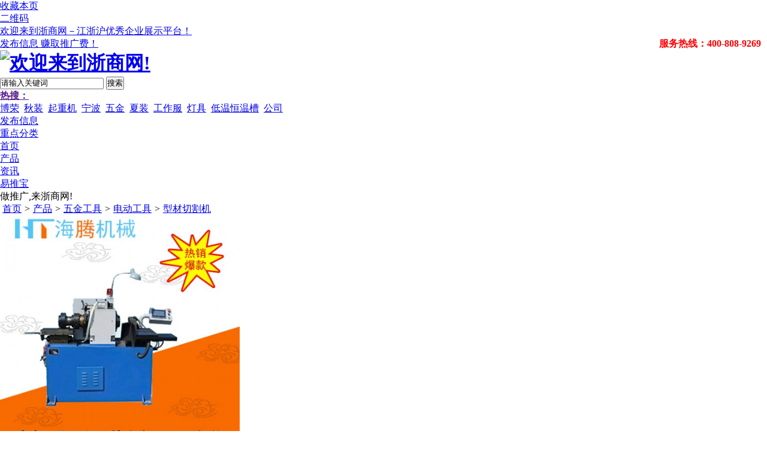

--- FILE ---
content_type: text/html;charset=UTF-8
request_url: https://www.cnzcn.net/sell/show-10228.html
body_size: 9701
content:
<!doctype html>
<html>
<head>
<meta charset="UTF-8"/>
<title>切管机_型材切割机_电动工具_五金工具_产品_浙商网</title>
<meta name="keywords" content="切管机,"/>
<meta name="description" content="切管机"/>
<meta http-equiv="mobile-agent" content="format=html5;url=https://www.cnzcn.net/mobile/sell/show-10228.html">
<meta name="generator" content="www.cnzcn.net"/>
<link rel="shortcut icon" type="image/x-icon" href="https://www.cnzcn.net/favicon.ico"/>
<link rel="archives" title="浙商网" href="https://www.cnzcn.net/archiver/"/>
<link rel="stylesheet" type="text/css" href="https://www.cnzcn.net/skin/D_1200/style.css"/>
<script type="text/javascript" src="https://www.cnzcn.net/lang/zh-cn/lang.js"></script>
<script type="text/javascript" src="https://www.cnzcn.net/file/script/config.js"></script>
<script type="text/javascript" src="https://www.cnzcn.net/file/script/mixtrue.js"></script>
<script type="text/javascript">var myurl=window.location.href;myurl=myurl.toLowerCase();if(myurl.indexOf("v.shangpai.biz")>=0){window.location.href="http://www.shangpai.biz";}else if(myurl.indexOf("aicaigou.vip")>=0){window.location.href="http://aicaigou.vip";}</script>
<script type="text/javascript">
GoMobile('https://www.cnzcn.net/mobile/sell/show-10228.html');var searchid = 5;
</script>
</head>
<body>
<div class="head" id="head">
<div class="head_m wi1220">
<div class="head_r"><ul>
<li class="h_fav"><script type="text/javascript">addFav('收藏本页');</script></li>
<li class="h_qrcode"><a href="javascript:Dqrcode();">二维码</a></li></ul></div>
<div class="head_r" id="destoon_member"></div>
<div class="head_l">
<ul><li><a href="https://www.cnzcn.net/">欢迎来到浙商网－江浙沪优秀企业展示平台！</a></li></ul>
</div>
<div style="float:right;color:red;font-weight:bold;margin-right:10px">服务热线：400-808-9269</div>
<div class="regAlert" id="regAlert">
<em></em><a href="/member/my.html" target="_blank">发布信息 赚取推广费！</a>
<span onclick="javascript:$('#regAlert').remove();"></span>
</div>
</div>
</div>
<div id="destoon_qrcode" style="display:none;"></div><div class="m head_s wi1220" id="destoon_space"></div> 
<div class="m wi1220"><div id="search_tips" style="display:none;"></div></div>
<div class="layout bgw">
<div class="header-col">
    <div class="logo-col">
      <h1 class="logo">
      <a href="https://www.cnzcn.net/" target="_self"><img src="https://www.cnzcn.net/skin/D_1200/image/logo.png" alt="欢迎来到浙商网!"></a>
      </h1>
    </div>
    <div class="search-col">
      <form id="destoon_search" action="https://www.cnzcn.net/sell/search.php" onsubmit="return Dsearch(1);">
        <div class="search-group">
<i class="icon_search" aria-hidden="true"></i>
        <input type="hidden" name="spread" value="0" id="destoon_spread"/>
        <input type="hidden" name="moduleid" value="5" id="destoon_moduleid"/>
    <input name="kw" id="destoon_kw" class="search-control" type="text" value="请输入关键词" onfocus="if(this.value=='请输入关键词') this.value='';" onkeyup="STip(this.value);" autocomplete="off" x-webkit-speech speech/>
    <button type="submit" class="btn search-btn btn-danger">搜索</button>
        </div>
      </form>
      <dl class="hot-search">
        <dt><a href="" onclick="Dsearch_adv();return false;"><strong>热搜：</strong></a></dt>
        <dd>
          <span id="destoon_word"><a href="https://www.cnzcn.net/sell/search-htm-kw-%E5%8D%9A%E8%8D%A3.html">博荣</a>&nbsp; <a href="https://www.cnzcn.net/sell/search-htm-kw-%E7%A7%8B%E8%A3%85.html">秋装</a>&nbsp; <a href="https://www.cnzcn.net/sell/search-htm-kw-%E8%B5%B7%E9%87%8D%E6%9C%BA.html">起重机</a>&nbsp; <a href="https://www.cnzcn.net/sell/search-htm-kw-%E5%AE%81%E6%B3%A2.html">宁波</a>&nbsp; <a href="https://www.cnzcn.net/sell/search-htm-kw-%E4%BA%94%E9%87%91.html">五金</a>&nbsp; <a href="https://www.cnzcn.net/sell/search-htm-kw-%E5%A4%8F%E8%A3%85.html">夏装</a>&nbsp; <a href="https://www.cnzcn.net/sell/search-htm-kw-%E5%B7%A5%E4%BD%9C%E6%9C%8D.html">工作服</a>&nbsp; <a href="https://www.cnzcn.net/sell/search-htm-kw-%E7%81%AF%E5%85%B7.html">灯具</a>&nbsp; <a href="https://www.cnzcn.net/sell/search-htm-kw-%E4%BD%8E%E6%B8%A9%E6%81%92%E6%B8%A9%E6%A7%BD.html">低温恒温槽</a>&nbsp; <a href="https://www.cnzcn.net/sell/search-htm-kw-%E5%85%AC%E5%8F%B8.html">公司</a>&nbsp; </span>
        </dd>
      </dl>
    </div>
    <a href="/member/my.html" target="_blank" class="btn pub-btn">发布信息</a>
</div>
<div class="m wi1220">
<ul class="menu">
<li class="menu_l"><i class="icon_cat" aria-hidden="true"></i><a href="/sitemap/" target="_blank">重点分类</a></li>
<li><a href="https://www.cnzcn.net/"><span>首页</span></a></li><li class="menuon"><a href="https://www.cnzcn.net/sell/"><span>产品</span></a></li><li><a href="https://www.cnzcn.net/news/"><span>资讯</span></a></li><li><a href="https://www.cnzcn.net/spread/index.html" target="_blank"><span><font color=blue>易推宝</font></span></a></li>
<li class="menu_r">做推广,来浙商网!</li>
</ul>
</div>
</div><div class="m wi1220">
<div class="navi">
<i class="home">&nbsp;</i><a href="https://www.cnzcn.net/">首页</a> <i>&gt;</i> <a href="https://www.cnzcn.net/sell/">产品</a> <i>&gt;</i> <a href="https://www.cnzcn.net/sell/list-94.html">五金工具</a> <i>&gt;</i> <a href="https://www.cnzcn.net/sell/list-4542.html">电动工具</a> <i>&gt;</i> <a href="https://www.cnzcn.net/sell/list-4867.html">型材切割机</a></div>
</div>
<div class="layout">
  <div class="middle-col">
    <div class="middle-content wi1220 bgw">
    <div class="leftdiv">
<div id="mid_div" onmouseover="SAlbum();" onmouseout="HAlbum();" onclick="VAlbum();"><img src="https://www.cnzcn.net/file/upload/202009/30/10124683141740.jpg.middle.jpg" width="400" height="400" id="mid_pic"/><span id="zoomer"></span></div>
<div class="tbsm">
<div id="thumbs" class="thumbs">
<img src="https://www.cnzcn.net/file/upload/202009/30/10124683141740.jpg.thumb.jpg" onmouseover="if(this.src.indexOf('nopic.thumb.png')==-1)Album(0);" class="ab_on" id="tbs_0"/><img src="https://www.cnzcn.net/file/upload/202009/30/10125154141740.jpg.thumb.jpg" onmouseover="if(this.src.indexOf('nopic.thumb.png')==-1)Album(1);" class="ab_im" id="tbs_1"/><img src="https://www.cnzcn.net/file/upload/202009/30/10125570141740.jpg.thumb.jpg" onmouseover="if(this.src.indexOf('nopic.thumb.png')==-1)Album(2);" class="ab_im" id="tbs_2"/></div>
</div>
    </div>
    <div class="rightdiv">
    <div id="big_div" style="display:none;"><img src="" id="big_pic"/></div>
    <div class="title">
<h1 id="title">切管机</h1>
<span class="h_qrcode sys"><a href="javascript:Dqrcode();">扫一扫</a></span>
</div>
<div class="text-list">
<dl>
<dt>单价：</dt><dd><span class="proPrice">￥<font>28800.00</font>元/台</span></dd>
</dl>
<dl>
<dt>品牌：</dt><dd>慈溪市海腾机械设备有限公司</dd>
</dl>
<dl>
<dt>品牌：</dt><dd>慈溪市海腾机械设备有限公司</dd>
</dl>
<dl>
<dt>特点：</dt><dd>高精度、高效率</dd>
</dl>
<dl>
<dt>产地：</dt><dd>宁波</dd>
</dl>
                <dl>
                    <dt>型号：</dt><dd>ZG-60</dd>
                </dl>
                <dl>
<dt>起订量：</dt><dd class="f_b f_orange">1 台</dd>
</dl>
<dl>
                    <dt>供应总量：<dt><dd>100 台</dd>
                </dl>
                <dl>
                    <dt>联系人：</dt><dd>张经理(先生)&nbsp;</dd>
                </dl>
                <dl>
                    <dt>在线服务：</dt><dd>
<em class="wxqrcode">
<a href="https://www.cnzcn.net/member/chat.php?touser=haiteng&mid=5&itemid=10228" target="_blank" rel="nofollow"><img src="https://www.cnzcn.net/api/online.png.php?username=haiteng&mid=5&itemid=10228&style=0" title="点击交谈/留言" alt="" align="absmiddle" onerror="this.src=DTPath+'file/image/web-off.gif';"/></a>&nbsp;&nbsp;
</em><!-- 
                     <em class="wxqrcode" id="qqid">
                        <a href="https://wpa.qq.com/msgrd?v=3&uin=1793278941&site=qq&menu=yes" target="_blank" rel="nofollow"><img src="https://wpa.qq.com/pa?p=1:1793278941:4" title="点击QQ交谈/留言" alt="" align="absmiddle" onerror="this.src=DTPath+'file/image/qq-off.gif';" onload="if(this.width==77){this.src=DTPath+'file/image/qq-off.gif';}else if(this.width==23){this.src=DTPath+'file/image/qq.gif';}"/></a>                    </em> 
                    -->
                                        <em class="wxqrcode" id="wxid">
                    <span class="wx" title="加微信交谈"></span>
                        <span class="code" id="wximg"><img src="https://www.cnzcn.net/file/upload/202009/30/09193080141693.jpg"></span>
                    </em>                    
                    </dd>
                </dl>
<dl>
<dt>发货期限：</dt><dd>自买家付款之日起  <span class="f_b f_orange">3</span> 天内发货</dd>
</dl>
</div>
    <div class="order">
                <ul>
                    <li class="cont">
                        <a href="javascript:void(0)" onClick="t_pop();" rel="nofollow">立即询价</a></li>
                                        <li class="cont2">
                        <a href="javascript:void(0)" onClick="t_pop2();" rel="nofollow">免费通话</a></li>
                    <!-- <li class="inq">
                       <a target="_blank" href="https://www.cnzcn.net/com/haiteng/">查看商铺</a></li> -->
                    </ul>
            </div>
    </div>
</div>
  </div>
</div>
<div class="b10"></div>
<div class="layout">
  <div class="middle-col">
    <div class="middle-ul wi1220 bgw">
<div class="block" style="width:100%">
<div class="block-title p_block">
        <div class="p_name"><span class="title">本店其它产品</span><span class="tit">实时为您推荐</span></div>
       <div class="block-tab"><a href="https://www.cnzcn.net/com/haiteng/sell/" target="_blank" class="p_more">更多...</a></div>
    </div>
    <ul class="block-ul p_nowrap">
    <li><a href="https://www.cnzcn.net/sell/show-14281.html" title="数控套圈设备">
<div class="offer-img rdo"><img src="https://www.cnzcn.net/file/upload/202308/01/1711091451684.jpg.middle.jpg" width="175" height="175" alt="数控套圈设备"/></div>
<div class="offer-middle">
<span class="icon">￥</span>
<span class="price">31800.00</span>
<span class="title">数控套圈设备</span>
</div>
</a></li>
<li><a href="https://www.cnzcn.net/sell/show-14280.html" title="轴承套圈设备厂家">
<div class="offer-img rdo"><img src="https://www.cnzcn.net/file/upload/202308/01/1710591151684.jpg.middle.jpg" width="175" height="175" alt="轴承套圈设备厂家"/></div>
<div class="offer-middle">
<span class="icon">￥</span>
<span class="price">31800.00</span>
<span class="title">轴承套圈设备厂家</span>
</div>
</a></li>
<li><a href="https://www.cnzcn.net/sell/show-14279.html" title="轴承套圈设备">
<div class="offer-img rdo"><img src="https://www.cnzcn.net/file/upload/202308/01/1710501351684.jpg.middle.jpg" width="175" height="175" alt="轴承套圈设备"/></div>
<div class="offer-middle">
<span class="icon">￥</span>
<span class="price">31800.00</span>
<span class="title">轴承套圈设备</span>
</div>
</a></li>
<li><a href="https://www.cnzcn.net/sell/show-14278.html" title="伺服倒角机">
<div class="offer-img rdo"><img src="https://www.cnzcn.net/file/upload/202308/01/1710397751684.jpg.middle.jpg" width="175" height="175" alt="伺服倒角机"/></div>
<div class="offer-middle">
<span class="icon">￥</span>
<span class="price">31800.00</span>
<span class="title">伺服倒角机</span>
</div>
</a></li>
<li><a href="https://www.cnzcn.net/sell/show-14282.html" title="数控套圈设备厂家">
<div class="offer-img rdo"><img src="https://www.cnzcn.net/file/upload/202308/01/1711466751684.jpg.middle.jpg" width="175" height="175" alt="数控套圈设备厂家"/></div>
<div class="offer-middle">
<span class="icon">￥</span>
<span class="price">31800.00</span>
<span class="title">数控套圈设备厂家</span>
</div>
</a></li>
<li><a href="https://www.cnzcn.net/sell/show-14277.html" title="双伺服倒角机">
<div class="offer-img rdo"><img src="https://www.cnzcn.net/file/upload/202308/01/1711188251684.jpg.middle.jpg" width="175" height="175" alt="双伺服倒角机"/></div>
<div class="offer-middle">
<span class="icon">￥</span>
<span class="price">31800.00</span>
<span class="title">双伺服倒角机</span>
</div>
</a></li>
    </ul>
    </div>
</div>
  </div>
</div>
<div class="b10" id="scrt"></div>
<div class="layout">
  <div class="middle-col">
    <div class="middle-ul wi1220">
<div class="block wi250">
<div class="shopBox bgw">
            <div class="tit">店铺信息</div>
               <h2>慈溪市海腾机械设备有限公司</h2>
<div class="authen">
<span class="mobiauth" title="通过手机认证"></span><span class="emailauth" title="通过邮件认证"></span><span class="memauth">通过认证</span></div>
<div class="area"><i>公司规模：</i></div>            <p><i>店小二：</i>
            <font class="f_lightgray">离线.可加微信</font>            </p>
            <p>
                    <i>在线客服：</i>
<!--
                                         <em class="wxqrcode">
                        <a href="https://wpa.qq.com/msgrd?v=3&uin=1793278941&site=qq&menu=yes" target="_blank" rel="nofollow"><img src="https://wpa.qq.com/pa?p=1:1793278941:4" title="点击QQ交谈/留言" alt="" align="absmiddle" onerror="this.src=DTPath+'file/image/qq-off.gif';" onload="if(this.width==77){this.src=DTPath+'file/image/qq-off.gif';}else if(this.width==23){this.src=DTPath+'file/image/qq.gif';}"/></a>                    </em>
                                        -->
                                        <em class="wxqrcode" id="wxid2">
                    <span class="wx" title="加微信交谈"></span>
                        <span class="code" id="wximg2"><img src="https://www.cnzcn.net/file/upload/202009/30/09193080141693.jpg"></span>
                    </em>
                                        <em class="wxqrcode">
<a href="https://www.cnzcn.net/member/chat.php?touser=haiteng&mid=5&itemid=10228" target="_blank" rel="nofollow"><img src="https://www.cnzcn.net/api/online.png.php?username=haiteng&mid=5&itemid=10228&style=0" title="点击交谈/留言" alt="" align="absmiddle" onerror="this.src=DTPath+'file/image/web-off.gif';"/></a></em>                </p>
                        <p><i>经营模式：</i>制造商,服务商</p>
            <p>联系时请说明浙商网，获取更多实惠.</p>
        </div>
        <div class="shopBox bgw mt10">
        <div class="tit">热销产品</div>
            <dl>
<a href="https://www.cnzcn.net/sell/show-14278.html">
<img src="https://www.cnzcn.net/file/upload/202308/01/1710397751684.jpg.thumb.jpg" width="90" height="90" alt="伺服倒角机"/>
<b>伺服倒角机</b>
<span>￥<font>31800.00</font>元/台</span>
</a>
<a href="https://www.cnzcn.net/sell/show-10233.html">
<img src="https://www.cnzcn.net/file/upload/202009/30/10274157141740.jpg.thumb.jpg" width="90" height="90" alt="宁波全自动切管机"/>
<b>宁波全自动切管机</b>
<span>￥<font>28800.00</font>元/台</span>
</a>
<a href="https://www.cnzcn.net/sell/show-10234.html">
<img src="https://www.cnzcn.net/file/upload/202009/30/10305911141740.jpg.thumb.jpg" width="90" height="90" alt="轴承倒角机"/>
<b>轴承倒角机</b>
<span>￥<font>31800.00</font>元/台</span>
</a>
<a href="https://www.cnzcn.net/sell/show-10230.html">
<img src="https://www.cnzcn.net/file/upload/202009/30/10222263141740.jpg.thumb.jpg" width="90" height="90" alt="全自动切管机"/>
<b>全自动切管机</b>
<span>￥<font>28800.00</font>元/台</span>
</a>
<a href="https://www.cnzcn.net/sell/show-10235.html">
<img src="https://www.cnzcn.net/file/upload/202009/30/10340420141740.jpg.thumb.jpg" width="90" height="90" alt="轴承倒角机厂家"/>
<b>轴承倒角机厂家</b>
<span>￥<font>31800.00</font>元/台</span>
</a>
<a href="https://www.cnzcn.net/sell/show-10229.html">
<img src="https://www.cnzcn.net/file/upload/202009/30/10193984141740.jpg.thumb.jpg" width="90" height="90" alt="切管机厂家"/>
<b>切管机厂家</b>
<span>￥<font>28800.00</font>元/台</span>
</a>
</dl>
        </div>
</div>
<div class="block wi960 bgw">
            <ul class="detial_nav wi960">
                <li class="lb0 cur" tab-nav="1">
                    <i></i>产品详情</li>
                <li tab-nav="2">
                    <i></i>商家信息</li>
                            </ul>
<div class="detial_box">
        <div class="con" tab-con="1" style="display:block;">
                                <div class="selltitle">产品详情</div>
                <div class="content" id="content"><p><img src="https://www.cnzcn.net/skin/D_1200/image/lazy.gif" class="lazy" original="https://www.cnzcn.net/file/upload/202101/15/13200791141740.jpg" alt="海腾-无号码" width="790" height="4404"/><br/></p></div>
        </div>
        <div class="con" tab-con="2" style="display:none;">
                <div class="gs-box">
                    <!-- <dt>关于我们：</dt> -->
                    <dl class="comintroduce" id="spdetail">
本公司是一家专业从事钢管与钢材切割的企业，公司拥有机械、电气、液压等方面工程师数名，与交大、浙大建立了长期合作关系，公司自主开发国内第一套多维性控制系统，该系统具有稳定、响应速度快...                    </dl>
<!-- 
                    <div class="seemore" id="spdetail">
                                                </div>
-->
                </div>
                <div class="canshu">
                <div class="divt">
<div class="tit">主营产品</div><div class="val">机械设备制造,五金配件,电器配件,轴承批发</div><div class="tit">经营模式</div><div class="val">制造商,服务商</div>
                </div class="divt">
                <div class="divt">
<div class="tit">企业所在地</div><div class="val">
浙江&nbsp;宁波市</div>
<div class="tit">注册年份</div><div  class="val">2016</div>
                </div class="divt">
                <div class="divt">
                                            <div class="tit">商铺等级</div><div class="val f_green">通过V0级认证</div>
                                                        <div class="tit">注册资金</div><div class="val">0万人民币</div>
                </div class="divt">                    
                </div>
                <div class="b20"></div>
        </div>
        <div class="con" tab-con="3" style="display:none;">
                <div class="gs-contact">
                    <div class="left">
                        <div class="p1">
                        张经理(先生)&nbsp;                        </div>
                        <div class="p2">13065634112</div>
                        <div class="p3">
                            <p>慈溪市海腾机械设备有限公司</p>
                            <p>&nbsp;&nbsp;固话:13065634112</p>
                            <p>&nbsp;&nbsp;手机:13065634112</p>
                            <p>浙江省慈溪市北三环西路1号</p>
                        </div>
                    </div>
                    <div class="right">
                                            </div>
                </div>
        </div>
        
        </div>
</div>
</div>
  </div>
</div>
<!--弹出框询问-->
<style>
*{padding:0;margin:0}
.bgPopp{display:none;position:absolute;z-index:129;left:0;top:0;width:100%;height:5000px;background:rgba(0,0,0,.2)}
.popp{display:none;width:540px;position:fixed;padding:25px;z-index:130;border-radius:8px;background-color:#f7ffaaee;box-shadow:0 3px 18px rgba(100,0,0,.5)}
.popp-top{height:40px;width:100%;border-bottom:1px #b7b7b7 solid}
.popp-top h2{float:left;font-size:18px;display:#000}
.popp-top span{float:right;cursor:pointer;font-weight:700;display:#000}
.popp-foot{border-top:1px #b7b7b7 solid;text-align:center}
.popp-ok{padding:8px 15px;margin:15px 5px;border:none;border-radius:5px;background-color:#4a75ff;color:#fff;cursor:pointer}
.popp-content{font-size:14px;overflow:hidden}
.popp-content dl{overflow:hidden;padding:6px 5px}
.popp-content dl dt{float:left;line-height:32px;width:85px;text-align:right}
.popp-content dl dd{overflow:hidden;line-height:32px}
.f_hid{color:#fff}
.f_red{color:red}
.f_blue{color:#00f}
.f_yellow{color:#ffe000}
.popp-content input{border:#ccc 1px solid;padding:6px 8px;width:400px}
.popp-content textarea{border:#ccc 1px solid;padding:6px 8px;width:400px;height:40px}
.popp-content select{border:#ccc 1px solid;padding:6px 8px;width:420px}
.popp-content input.w100{width:100px}
.popp-content input.w280{width:275px}
.popp-content dl.yz input{width:100px}
.popp-content dl.yz img{margin-top:-3px}
.tele{width:150px!important}
.callback{color:#fff;cursor:pointer;margin:30px auto;margin-bottom:0;width:200px;height:32px;border:none;line-height:32px;border-radius:5px;background-color:#009688}
    }
</style>
<!--遮罩层-->
<div id="bgPop" class="bgPopp"></div>
<!--弹出框-->
<div id="pop" class="popp">
    <div class="popp-top">
        <h2>您正在询价【切管机】</h2>
        <span class="popp-close" onclick="t_pop(1);">Ｘ</span></div>
    <div class="popp-content">
        <form method="post" action="" id="inquiryform">
            <input type="hidden" name="itemids" value="10228"/>
            <input type="hidden" name="membertel" value="13065634112"/>
            <input type="hidden" name="username" value=""/>
            <input type="hidden" name="inquiry_style" value="anonymous"/>
            <input type="hidden" name="bd_vid" value="" />
    <input type="hidden" name="clueurl" value="https://www.cnzcn.net/sell/show-10228.html&bd_vid=" />
            <div class="popp-content-right">
                <dl>
                    <dt>
                        <span>*</span>询价标题：</dt>
                    <dd>
                        <input type="text" name="title" value="切管机" id="ititle">
                        <span style="font-size:14px;color:green" title="建议修改主题，吸引卖家注意，得到优先回复！"> ？ </span></dd>
                </dl>
                <dl>
                    <dt>
                        <span class="f_hid">*</span>
                        <span class="f_red">快捷提问：</span></dt>
                    <select onchange="if(this.value)Dd('icontent').value+=this.value+'\n';">
                        <option value="">请选择常用问题</option>
                        <option value="我对贵公司的产品非常感兴趣，能否发一些详细资料给我参考？">我对贵公司的产品非常感兴趣，能否发一些详细资料给我参考？</option>
                        <option value="请您发一份比较详细的产品规格说明，谢谢！">请您发一份比较详细的产品规格说明，谢谢！</option>
                        <option value="请问贵公司产品是否可以代理？代理条件是什么？">请问贵公司产品是否可以代理？代理条件是什么？</option>
                        <option value="我公司有意购买此产品，可否提供此产品的报价单和最小起订量？">我公司有意购买此产品，可否提供此产品的报价单和最小起订量？</option>
                        <option value="请问你们公司提供正规发票吗？">请问你们公司提供正规发票吗？</option>
                        <option value="请问贵公司产品价格能否优惠或提供折扣？">请问贵公司产品价格能否优惠或提供折扣？</option>
                        <option value="如何合作，贵公司是否免费运输服务？">如何合作，贵公司是否免费运输服务？</option></select>
                    </dd>
                </dl>
                <dl>
                    <dt><span>*</span>主要内容：</dt>
                    <dd><textarea name="content" id="icontent" placeholder="500字以内且不为空"></textarea></dd>
                </dl>
                <dl>
                    <dt><span class="f_hid">*</span>公司名称：</dt>
                    <dd>
                      <input type="text" name="company" id="icompany" value="" placeholder="您的公司名称">
                    </dd>
                </dl>
                <dl>
                    <dt><span class="f_hid">*</span>联系信息：</dt>
                    <dd>
                        <input class="w100" type="text" name="truename" id="itruename" value="" placeholder="您的称呼">&nbsp;
                        <input type="text" class="w280" name="telephone" id="itelephone" value="" placeholder="您的电话" onkeyup="this.value=this.value.replace(/[^\d\-\d]/g,'')" maxlength=13>
                    </dd>
                </dl>
                <dl>
                    <dt><span class="f_hid">*</span>温馨提示：</dt>
                    <dd>
                        <p class="f_blue">欢迎您直接电话询价,并表明来自浙商网,将享受更多优惠政策！</p></dd></dl>
                <dl class="yz">
                    <dt>
                        <span>*</span>验 证 码：</dt>
                    <dd>
                        <input name="captcha" id="captcha" type="text" size="6" placeholder="验证码" class="input-captcha" />&nbsp;
                        <img src="../../api/captcha.png.php?action=image" title="验证码,看不清楚?请点击刷新&#10;字母不区分大小写" alt="" align="absmiddle" id="captchapng" onclick="reloadcaptcha();" style="cursor:pointer;" />
                        <span id="ccaptcha"></span>
                        <script type="text/javascript">
                            function reloadcaptcha() {
                            Dd('captchapng').src = '../../api/captcha.png.php?action=image&refresh='+Math.random();
                            Dd('ccaptcha').innerHTML = '';
                            Dd('captcha').value = '';
                            }
                            function checkcaptcha(s) {
                            s = $.trim(s);
                            var t = encodeURIComponent(s);
                            if(t.indexOf('%E2%80%86') != -1) s = decodeURIComponent(t.replace(/%E2%80%86/g, ''));
                            if(!is_captcha(s)) return;
                            $.post(AJPath, 'action=captcha&captcha='+s,
                            function(data) {
                            if(data == '0') {
                            Dd('ccaptcha').innerHTML = '&nbsp;&nbsp;<img src="../../file/image/check-ok.png" align="absmiddle"/>';
                            } else {
                            Dd('captcha').focus;
                            Dd('ccaptcha').innerHTML = '&nbsp;&nbsp;<img src="../../file/image/check-ko.png" align="absmiddle"/>';
                            }
                            }
                            );
                            }
                        </script>
                    </dd></dl>
                </div>
            </div>
            <div class="popp-foot">
                <div id="inquiry" name="inquiry" class="callback">立 即 提 交</div>
                <!-- <input type="submit" name="submit" value="立即提交" class="popp-ok"> -->
            </div>
        </form>
    </div>
</div>
<!--一键回拨遮罩层-->
<div id="bgPop2" class="bgPopp"></div>
<!--弹出框-->
<div id="pop2" class="popp popp2">
    <div class="popp-top">
        <h2>使用免费回拨电话咨询</h2>
        <span class="popp-close" onclick="t_pop2(1);">Ｘ</span></div>
    <div class="popp-content">
        <form method="post" action="" id="calltelform">
            <input type="hidden" name="productname" value="切管机" />
            <input type="hidden" name="membertel" value="13065634112" />
            <input type="hidden" name="membername" value="haiteng" />
            <input type="hidden" name="inquiry_style" value="calltel" />
            <input type="hidden" name="bd_vid" value="" />
    <input type="hidden" name="clueurl" value="https://www.cnzcn.net/sell/show-10228.html&bd_vid=" />
            <div class="popp-content-right">
                <dl>
                    <dt><span class="f_blue">*输入电话：</span></dt>
                    <dd>
                        <input type="text" class="tele" id="telephone" name="telephone" id="telephone" onkeyup="this.value=this.value.replace(/\D/g,'')" maxlength=11>
                        <span class="f_blue" id="tips"> 格式：13966668888</span>
                    </dd>
                </dl>
            </div>
            <div class="popp-foot">
              <div id="callmetel" name="callmetel" class="callback">立刻回拨</div>
              <!-- <input type="submit" name="submit" value="调试"> -->
            </div>
        </form>
    </div>
</div>
<form method="post" action="" id="asktrack">
    <input type="hidden" name="tracktype" id="asktrack_bd_vid" value="2" />
    <input type="hidden" name="bd_vid" value="" />
    <input type="hidden" name="clueurl" value="https://www.cnzcn.net/sell/show-10228.html" />
    <input type="hidden" name="inquiry_style" value="asktrack" />
</form>
<script type="text/javascript">
    function t_pop(a){
        if(a){
              $("#bgPop").hide();
              $("#pop").hide();
        }else{
                setDivCenter('pop');
                $("#bgPop").show();
              $("#pop").show();
        }
    }
    function t_pop2(a){
        if(a){
              $("#bgPop2").hide();
              $("#pop2").hide();
        }else{
                setDivCenter('pop2');
                $("#bgPop2").show();
              $("#pop2").show();
        }
    }
    function t_tel(a){
        if('13065634112'){
            $("#distel").html('13065634112');
        }else{
            $("#distel").html('13065634112');
        }
    }
    function setDivCenter(divName){   
        var top = ($(window).height() - 470)/2;
        var left = ($(window).width() - 600)/2;   
        var scrollLeft = $(document).scrollLeft();   
        left = left + scrollLeft;
        $("#"+divName).css("top",top);
        $("#"+divName).css("left",left); 
    }
    function is_captcha(v) {
        if(v.match(/^[a-z0-9A-Z]{1,}$/)) {
            return v.match(/^[a-z0-9A-Z]{4,}$/);
        } else {
            return v.length > 1;
        }
    }
    $(function() {
$("#telephone").focus(function(){
    $("#tips").html('格式：13966668888');
    $("#tips").css("color","blue");
});
$("#captcha,#itelephone").focus(function(){
$("#ccaptcha").html('');
    $("#inquiry").html("立即提交");
    $("#inquiry").css("background-color","#4a75ff");
});
    });
    $(function() {
    $(document).click(function(){
    $("#wximg,#wximg2").hide();
});
    $("#wxid").click(function(e){
    e.stopPropagation(); //不在派发事件
    if($("#wximg").css("display")=="none"){
        $("#wximg").css("display","block");
    }
});
$("#wxid2").click(function(e){
    e.stopPropagation(); //不在派发事件
    if($("#wximg2").css("display")=="none"){
        $("#wximg2").css("display","block");
    }
});
    ////选项卡浮动
    var $detailNav = $('.detial_nav');
    var $detailBox = $('.detial_box');
    var $tabCon = $detailBox.find('[tab-con]');
    $(window).scroll(function () {
        var top = $(this).scrollTop();
        var toTop = $detailBox.offset().top;
        if (top >= toTop) {
            $detailNav.addClass('fixed');
        } else {
            $detailNav.removeClass('fixed');
        }
    });
    ////选项卡切换
    $detailNav.find('li').click(function () {
    nav = $(this).attr('tab-nav');
        top = $(this).scrollTop();
        //toTop = $detailNav.offset().top;
        toTop = $("#scrt").offset().top;
        $("body,html").animate({ "scrollTop": toTop }, "fast");
        $(this).addClass('cur').siblings().removeClass('cur');
        $tabCon.hide().filter('[tab-con=' + nav + ']').show();
    });
});
    $(function () { 
        ////要求回电
        $("#callmetel").on("click",function () {
            $("#calltelform").ajaxSubmit({
                dataType:"json",
                type:"POST",
                beforeSubmit:function () {
                    if($("#telephone").val().length<11) {
                        $("#tips").html('请正确填写手机号！');
                        $("#tips").css("color","red");
                        return false;
                    }else{
                        $("#tips").html("正在获取..");
                    }
                },
                success:function (data) {
                    if(data[0]=='success'){
                        $("#tips").html(data[1]);
                        $("#tips").css("color","green");
                        ///$("#callmetel").unbind("click");  
                        $("#callmetel").html("已联系店老板");
                        $("#callmetel").css("background-color","gray");
                    }else{
                        $("#tips").html(data[1]);
                        $("#tips").css("color","red");
                     }
                },
                error:function (res) {
                var str = JSON.stringify(res);
                //alert(str);
                   alert(res.status+" 失败!");
                }
            });
        });
    ////来自咨询
        $("#inquiry").on("click",function () {
            $("#inquiryform").ajaxSubmit({
                dataType:"json",
                type:"POST",
                beforeSubmit:function () {
                    v = $("#captcha").val();
                    l = $("#icontent").val().length;
                    //alert(!is_captcha(v));
                    if($("#ititle").val().length<1){
                        $("#ititle").focus();
                        return false;
                    }else if(l < 1 || l > 500) {
                        $("#icontent").focus();
                        return false;
                    }else if($("#icompany").val().length<1){
                        $("#icompany").focus();
                        return false;
                    }else if($("#itruename").val().length<1){
                        $("#itruename").focus();
                        return false;
                    }else if($("#itelephone").val().length<1){
                        $("#itelephone").focus();
                        return false;
                    }else if(!is_captcha(v)){
                        $("#captcha").focus();
                        $("#ccaptcha").html('请填写正确的验证码');
                        $("#ccaptcha").css("color","red");
                        return false;
                    }else{
                        $("#inquiry").html("正在提交..");
                    }
                    
                },
                success:function (data) {
                    if(data[0]=='success'){
                        $("#inquiry").html("提交成功");
                        $("#ccaptcha").html(data[1]);
                        $("#ccaptcha").css("color","green");
                        $("#inquiry").css("background-color","gray");
                        setTimeout(function(){
                            t_pop(1);
                        }, 1000);
                        
                    }else{
                        $("#ccaptcha").html(data[1]);
                        $("#ccaptcha").css("color","red");
                     }
                },
                error:function (res) {
                    alert(res.status+" 失败!");
                }
            });
        });
    });
var module_id= 5,item_id=10228,content_id='content',img_max_width=1000;
</script>
<script type="text/javascript" src="https://www.cnzcn.net/file/script/jquery.form.js"></script>
<script type="text/javascript" src="https://www.cnzcn.net/file/script/show.js"></script>
<div class="b10"></div>
<div class="m fgw">
<div class="link">
</div>
</div>
<div class="m fgw">
<div class="foot">
<span><font color=#CDCDCD>免责声明：本网站所展现的公司信息、产品信息及其他相关信息，均来源于其对应的企业与商铺，信息的真实性、准确性和合法性由该信息来源企业商铺的所属发布者完全负责，<br>
本网对此不承担任何法律责任。请您在购买相关产品前务必确认供应商资质及产品质量，认真甄别虚假信息，谨防欺诈行为。<br>买卖好货源，我们一直在行动！</font></span><div class="nav">
</div>
<div class="icp">
<a href="https://beian.miit.gov.cn/" target="_blank" id="icpb" rel="nofollow">浙ICP备16047439号</a>  <span class="wano" id="icpz"></span>
<a id="wano" href="http://www.beian.gov.cn/portal/registerSystemInfo?recordcode=33020302000718" rel="nofollow" target="_blank">浙公网安备 33020302000718号</a>
</div>
<div id="copyright">Copyright ©2008-2026 All Rights Reserved</div>
</div>
</div>
<div class="back2top"><a href="javascript:void(0);" title="返回顶部">&nbsp;</a></div>
<script type="text/javascript">
$(function(){
$('img').lazyload();
var myurl=window.location.href.toLowerCase();
if(myurl.indexOf("aicaigou.vip")>=0){
$("#icpz, #wano").css("display","none");
$("#icpb").html("沪ICP备20018570号-1");
}else if(myurl.indexOf("shangpai.biz")>=0){
$("#icpb").html("浙ICP备14007025号-1");
$("#wano").text("浙公网安备 33020902000199号");
$("#wano").attr("href", "http://www.beian.gov.cn/portal/registerSystemInfo?recordcode=33020902000199");
}else{}
});
</script>
</script>
<script>
var _hmt = _hmt || [];
(function() {
  var hm = document.createElement("script");
  hm.src = "https://hm.baidu.com/hm.js?35b46a6a0363cf67bc4e3ea775f1774b";
  var s = document.getElementsByTagName("script")[0]; 
  s.parentNode.insertBefore(hm, s);
})();
</script>
</body>
</html>

--- FILE ---
content_type: application/javascript
request_url: https://www.cnzcn.net/file/script/config.js
body_size: 107
content:
var DTPath = "https://www.cnzcn.net/";var DTMob = "https://www.cnzcn.net/mobile/";var SKPath = "https://www.cnzcn.net/skin/D_1200/";var MEPath = "https://www.cnzcn.net/member/";var DTEditor = "ueditor";var CKDomain = ".cnzcn.net";var CKPath = "/";var CKPrex = "DAh_";

--- FILE ---
content_type: application/javascript
request_url: https://www.cnzcn.net/file/script/show.js
body_size: 2816
content:
///////mixed: player.js; content.js; album.js
/*
	player.js
*/
function player(u, w, h, a) {
	var w = w ? w : 480;
	var h = h ? h : 270;
	var m = '', e =  '', t =  '', c =  '', x =  '', d =  '', u5 =  '', p1 =  '', p2 = '';
	var ua = navigator.userAgent.toLowerCase();
	if(ua.indexOf('mac os')!=-1) m = 'Mac';
	if(ua.indexOf('ipad')!=-1) m = 'iPad';
	if(ua.indexOf('iphone')!=-1) m = 'iPhone';
	if(ua.indexOf('ipod')!=-1) m = 'iPod';
	if(ua.indexOf('android')!=-1) m = 'Android';
	x = ext_url(u);
	d = _cuturl(u, '://', '/');
	switch(d) {
		case 'player.youku.com':
		case 'v.qq.com':
		case 'm.iqiyi.com':
		case 'player.bilibili.com':
		case 'www.acfun.cn':
			return html_frame(u, w, h);
		break;
		default:
		break;
	}
	if(m) {
		if(x == 'mp4' || x == 'ogg' || x == 'webm') {
			u5 = u;
		} else if(d.indexOf('.youtube.com')!=-1) {
			u5 = url2video5(u);
			if(u5) return html_frame(u5, w, h);
		} else if(u.indexOf('.huya.com')!=-1) {
			u5 = url2video5(u);
			if(u5) return html_play(u5);
		} else if(d.indexOf('.douyucdn.cn')!=-1) {
			u5 = url2video5(u);
			if(u5) return html_play(u5);
		}
		return u5 ? '<video src="'+u5+'" width="'+w+'" height="'+h+'"'+(a ? ' autoplay="autoplay"' : '')+' controls="controls" webkit-playsinline="" playsinline="" x5-playsinline="" x-webkit-airplay="allow">'+html_play(u5)+'</video>' : html_play(u);
	}
	if(x == 'mp4' || x == 'ogg' || x == 'webm') {
		return '<video src="'+u+'" width="'+w+'" height="'+h+'"'+(a ? ' autoplay="autoplay"' : '')+' controls="controls"></video>';
	} else if(d.indexOf('.huya.com')!=-1) {
		return html_frame(u, w, h);
	} else if(d.indexOf('.douyucdn.cn')!=-1) {
		return '<embed src="'+u+'" width="'+w+'" height="'+h+'" allownetworking="all" allowscriptaccess="always" quality="high" bgcolor="#000" wmode="window" allowfullscreen="true" allowFullScreenInteractive="true" type="application/x-shockwave-flash"></embed>';
	} else if(x == 'rm' || x == 'rmvb' || x == 'ram') {
		t = 'audio/x-pn-realaudio-extend';
	} else if(x == 'wma' || x == 'wmv') {
		t = 'application/x-mplayer2';
		c = 'controls="imagewindow,controlpanel,statusbar"';
	} else {
		if(x == 'flv') return '<object type="application/x-shockwave-flash" data="'+DTPath+'file/flash/vcastr3.swf" width="'+w+'" height="'+h+'" id="vcastr3"><param name="movie" value="'+DTPath+'file/flash/vcastr3.swf"/><param name="FlashVars" value="xml=<vcastr><channel><item><source>'+u+'</source><duration></duration><title></title></item></channel><config><isAutoPlay>'+(a ? 'true' : 'false')+'</isAutoPlay><controlPanelBgColor>0x333333</controlPanelBgColor><isShowAbout>false</isShowAbout></config></vcastr>"/></object>';
		t = 'application/x-shockwave-flash';
		c = 'quality="high" extendspage="http://get.adobe.com/flashplayer/" allowfullscreen="true" allowscriptaccess="never"';
	}
	return '<embed src="'+u+'" width="'+w+'" height="'+h+'" type="'+t+'" autostart="'+(a ? 'true' : 'false')+'" '+c+'></embed>';
}
function _cuturl(str, mark1, mark2) {
	var p1 = str.indexOf(mark1);
	if(p1 == -1) return '';
	str = str.substr(p1 + mark1.length);
	var p2 = str.indexOf(mark2);
	if(p2 == -1) return str;
	return str.substr(0, p2);
}
function ext_url(v) {return v.substring(v.lastIndexOf('.')+1, v.length).toLowerCase();}
function html_frame(u, w, h) {return '<iframe src="'+u+'" width="'+w+'" height="'+h+'" frameborder="0" scrolling="no" allowfullscreen="true" allowtransparency="true"></iframe>';}
function html_play(u) {return '<a href="'+u+'" target="_blank" rel="external"><div style="width:100%;height:200px;background:#000000 url('+DTPath+'/file/image/play.png) no-repeat center center;background-size:48px 48px;"></div></a>';}
function url2video5(u) {
	var p = '';
	var d = _cuturl(u, '://', '/');
	var h = u.substr(0, 5) == 'https' ? 'https://' : 'http://';
	switch(d) {
		case 'www.youtube.com':
			p = _cuturl(u, '/v/', '&');
			if(p) return h+'www.youtube.com/embed/'+p;
		break;
		case 'liveshare.huya.com':
			p = _cuturl(u, '/iframe/', '/');
			if(p) return h+'m.huya.com/'+p;
		break;
		case 'staticlive.douyucdn.cn':
			p = _cuturl(u, 'room_id=', '&');
			if(p) return h+'m.douyu.com/'+p;
		break;
	}
	return u;
}
/*
	content.js
*/
function fontZoom(z, i) {
	var i = i ? i : 'content';
	var size = $('#'+i).css('font-size');
	var new_size = Number(size.replace('px', ''));
	new_size += z == '+' ? 1 : -1;
	if(new_size < 12) new_size = 12;
	$('#'+i).css('font-size', new_size+'px');
	$('#'+i+' *').css('font-size', new_size+'px');
}
$(function(){
	$(content_id ? '#'+content_id+' img' : 'img').each(function(i){
		var m = img_max_width ? img_max_width : 550;
		var w = $(this).width();
		if(w >= m) {
			$(this).css({'width':m+'px','height':parseInt($(this).height()*m/w)+'px'});
			$(this).attr('title', L['click_open']);
			$(this).click(function(){window.open(DTPath+'api/view.php?img='+$(this).attr('src'));});
		} else if(w == 0) {
			//$(this).css({'display':'none'});
		}
	});
	if(CKDomain) {
		$('#'+(content_id ? content_id : 'content')+' a').each(function(i){
			if($(this).attr('target') != '_blank') {if($(this).attr('href').indexOf(CKDomain) == -1 && $(this).attr('href').indexOf('javascript:') == -1) $(this).attr('target', '_blank');}
		});
	}
});

/*
	album.js
*/
function Album(id) {
	var t = $('#thumbs img').length;
	for(var i=0; i<t; i++) {Dd('tbs_'+i).className = i==id ? 'ab_on' : 'ab_im';}
	Dd('mid_pic').src = $('#tbs_'+id).attr('src').replace('.thumb.', '.middle.');
}
function SAlbum() {
	s = Dd('mid_pic').src;
	if(s.indexOf('nopic.') != -1) return;
	if(s.indexOf('.middle.') != -1) s = s.substring(0, s.length-8-ext(s).length);
	Dd('big_pic').src = s;
	Ds('big_div');
	Ds('zoomer');
}
function HAlbum() {Dh('zoomer');Dh('big_div');}
function VAlbum(o) {if($('#mid_pic').attr('src').indexOf('nopic.')==-1) View($('#mid_pic').attr('src'));}
function PAlbum() {
	var l = parseInt($('#thumbs').css('margin-left').match(/\d+/));
	if(l > 0) {
		$('#thumbs').css('margin-left', '-'+(l-70)+'px');
		$('#tbsn').attr('src', $('#tbsn').attr('src').replace('next-0', 'next-1'));
	}	
	if(l <= 70) $('#tbsp').attr('src', $('#tbsp').attr('src').replace('prev-1', 'prev-0'));
}
function NAlbum() {
	var l = parseInt($('#thumbs').css('margin-left').match(/\d+/));
	var m = ($('#thumbs img').length - 5)*70;
	if(l < m) {
		$('#thumbs').css('margin-left', '-'+(l+70)+'px');
		$('#tbsp').attr('src', $('#tbsp').attr('src').replace('prev-0', 'prev-1'));
	}	
	if(l >= m - 70) $('#tbsn').attr('src', $('#tbsn').attr('src').replace('next-1', 'next-0'));
	
}
function APlay(v) {
	$('#ab-video').html(player(v,400,400,1));
	$('#ab-video,.ab_hide').show();
}
function AHide() {
	$('#ab-video').children().remove();
	$('#ab-video,.ab_hide').hide();
}
$(function(){
	$('#zoomer').hide();
	var AL = $('#mid_div').offset().left + 1;
	var AT = $('#mid_div').offset().top + 1;
	var ZW = $('#zoomer').width();
	var ZH = $('#zoomer').height();
	var PW = $('#mid_pic').width();
	var PH = $('#mid_pic').height();
	$('#mid_div').on('mousemove',function(e){
		var l,t,ll,tt;
		eX = e.clientX;
		var pl = ($('#big_pic').width() - $('#big_div').width())/(PW - ZW);
		if(eX <= AL + ZW/2) {
			l = AL;
			ll = 0;
		} else if(eX >= AL + (PW - ZW/2)) {
			l = AL + PW - ZW;
			ll = $('#big_div').width() - $('#big_pic').width();
		} else {
			l = eX - ZW/2;
			ll = parseInt((AL - eX + ZW/2) * pl);
		}
		if($('#big_pic').width() < $('#big_div').width()) ll = 0;
		eY = e.clientY + $(document).scrollTop();
		var pt = ($('#big_pic').height() - $('#big_div').height())/(PH - ZH);
		if(eY <= AT + ZH/2) {
			t = AT;
			tt = 0;
		} else if(eY >= AT + (PH - ZH/2)) {
			t = AT + PH - ZH;
			tt = $('#big_div').height() - $('#big_pic').height();
		} else {
			t = eY - ZH/2;
			tt =  parseInt((AT - eY + ZH/2) * pt);
		}
		if($('#big_pic').height() < $('#big_div').height()) tt = 0;
		$('#zoomer').css({'left':l + 'px','top':t + 'px'});
		$('#big_pic').css({'left':ll + 'px','top':tt + 'px'});
	});
});